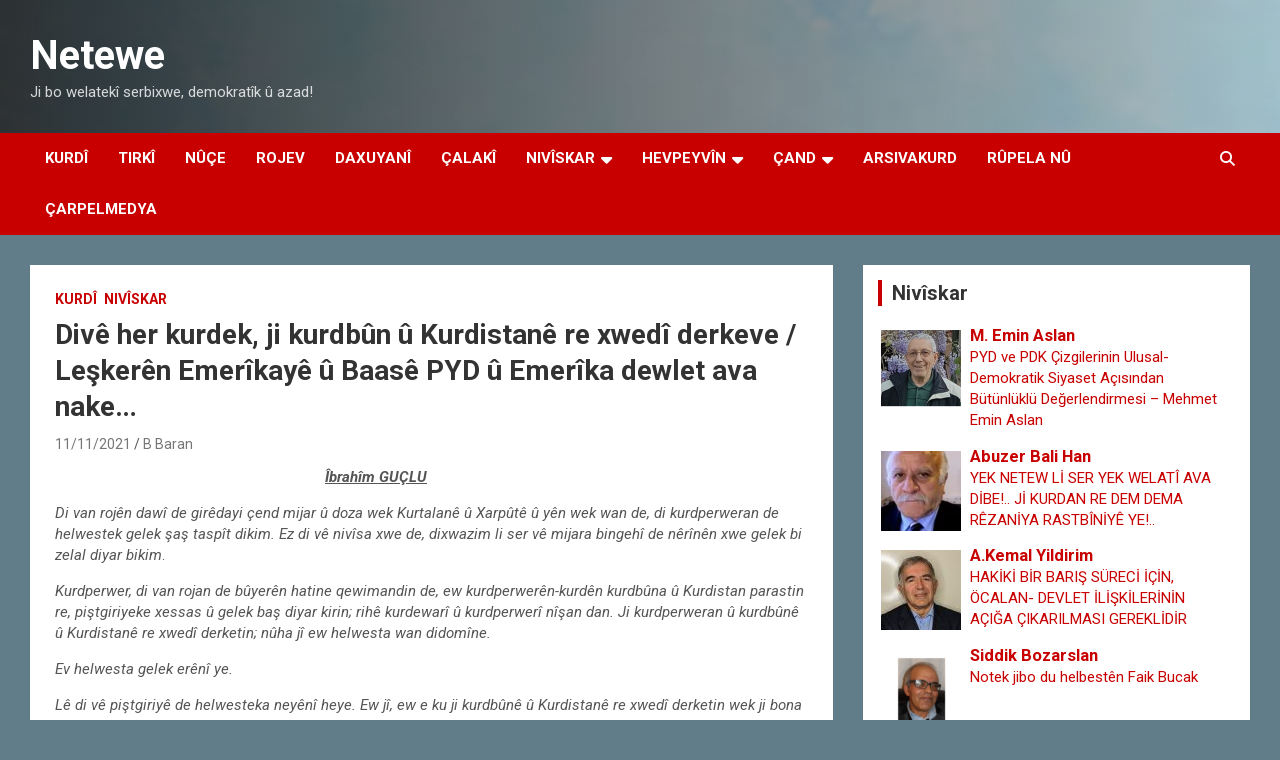

--- FILE ---
content_type: text/html; charset=UTF-8
request_url: https://portal.netewe.com/dive-her-kurdek-ji-kurdbun-u-kurdistane-re-xwedi-derkeve-leskeren-emerikaye-u-baase-pyd-u-emerika-dewlet-ava-nake/
body_size: 19215
content:
<!doctype html>
<html lang="nl-NL" xmlns:og="http://ogp.me/ns#" xmlns:fb="http://ogp.me/ns/fb#">
<head>
	<meta charset="UTF-8">
	<meta name="viewport" content="width=device-width, initial-scale=1, shrink-to-fit=no">
	<link rel="profile" href="https://gmpg.org/xfn/11">

	<title>Divê her kurdek, ji kurdbûn û Kurdistanê re xwedî derkeve / Leşkerên Emerîkayê û Baasê PYD û Emerîka dewlet ava nake… &#8211; Netewe</title>
<meta name='robots' content='max-image-preview:large' />
<link rel='dns-prefetch' href='//static.addtoany.com' />
<link rel='dns-prefetch' href='//fonts.googleapis.com' />
<link rel="alternate" type="application/rss+xml" title="Netewe &raquo; feed" href="https://portal.netewe.com/feed/" />
<link rel="alternate" type="application/rss+xml" title="Netewe &raquo; reacties feed" href="https://portal.netewe.com/comments/feed/" />
<link rel="alternate" type="application/rss+xml" title="Netewe &raquo; Divê her kurdek, ji kurdbûn û Kurdistanê re xwedî derkeve / Leşkerên Emerîkayê û Baasê PYD û Emerîka dewlet ava nake… reacties feed" href="https://portal.netewe.com/dive-her-kurdek-ji-kurdbun-u-kurdistane-re-xwedi-derkeve-leskeren-emerikaye-u-baase-pyd-u-emerika-dewlet-ava-nake/feed/" />
<link rel="alternate" title="oEmbed (JSON)" type="application/json+oembed" href="https://portal.netewe.com/wp-json/oembed/1.0/embed?url=https%3A%2F%2Fportal.netewe.com%2Fdive-her-kurdek-ji-kurdbun-u-kurdistane-re-xwedi-derkeve-leskeren-emerikaye-u-baase-pyd-u-emerika-dewlet-ava-nake%2F" />
<link rel="alternate" title="oEmbed (XML)" type="text/xml+oembed" href="https://portal.netewe.com/wp-json/oembed/1.0/embed?url=https%3A%2F%2Fportal.netewe.com%2Fdive-her-kurdek-ji-kurdbun-u-kurdistane-re-xwedi-derkeve-leskeren-emerikaye-u-baase-pyd-u-emerika-dewlet-ava-nake%2F&#038;format=xml" />
<style id='wp-img-auto-sizes-contain-inline-css' type='text/css'>
img:is([sizes=auto i],[sizes^="auto," i]){contain-intrinsic-size:3000px 1500px}
/*# sourceURL=wp-img-auto-sizes-contain-inline-css */
</style>
<style id='wp-emoji-styles-inline-css' type='text/css'>

	img.wp-smiley, img.emoji {
		display: inline !important;
		border: none !important;
		box-shadow: none !important;
		height: 1em !important;
		width: 1em !important;
		margin: 0 0.07em !important;
		vertical-align: -0.1em !important;
		background: none !important;
		padding: 0 !important;
	}
/*# sourceURL=wp-emoji-styles-inline-css */
</style>
<style id='wp-block-library-inline-css' type='text/css'>
:root{--wp-block-synced-color:#7a00df;--wp-block-synced-color--rgb:122,0,223;--wp-bound-block-color:var(--wp-block-synced-color);--wp-editor-canvas-background:#ddd;--wp-admin-theme-color:#007cba;--wp-admin-theme-color--rgb:0,124,186;--wp-admin-theme-color-darker-10:#006ba1;--wp-admin-theme-color-darker-10--rgb:0,107,160.5;--wp-admin-theme-color-darker-20:#005a87;--wp-admin-theme-color-darker-20--rgb:0,90,135;--wp-admin-border-width-focus:2px}@media (min-resolution:192dpi){:root{--wp-admin-border-width-focus:1.5px}}.wp-element-button{cursor:pointer}:root .has-very-light-gray-background-color{background-color:#eee}:root .has-very-dark-gray-background-color{background-color:#313131}:root .has-very-light-gray-color{color:#eee}:root .has-very-dark-gray-color{color:#313131}:root .has-vivid-green-cyan-to-vivid-cyan-blue-gradient-background{background:linear-gradient(135deg,#00d084,#0693e3)}:root .has-purple-crush-gradient-background{background:linear-gradient(135deg,#34e2e4,#4721fb 50%,#ab1dfe)}:root .has-hazy-dawn-gradient-background{background:linear-gradient(135deg,#faaca8,#dad0ec)}:root .has-subdued-olive-gradient-background{background:linear-gradient(135deg,#fafae1,#67a671)}:root .has-atomic-cream-gradient-background{background:linear-gradient(135deg,#fdd79a,#004a59)}:root .has-nightshade-gradient-background{background:linear-gradient(135deg,#330968,#31cdcf)}:root .has-midnight-gradient-background{background:linear-gradient(135deg,#020381,#2874fc)}:root{--wp--preset--font-size--normal:16px;--wp--preset--font-size--huge:42px}.has-regular-font-size{font-size:1em}.has-larger-font-size{font-size:2.625em}.has-normal-font-size{font-size:var(--wp--preset--font-size--normal)}.has-huge-font-size{font-size:var(--wp--preset--font-size--huge)}.has-text-align-center{text-align:center}.has-text-align-left{text-align:left}.has-text-align-right{text-align:right}.has-fit-text{white-space:nowrap!important}#end-resizable-editor-section{display:none}.aligncenter{clear:both}.items-justified-left{justify-content:flex-start}.items-justified-center{justify-content:center}.items-justified-right{justify-content:flex-end}.items-justified-space-between{justify-content:space-between}.screen-reader-text{border:0;clip-path:inset(50%);height:1px;margin:-1px;overflow:hidden;padding:0;position:absolute;width:1px;word-wrap:normal!important}.screen-reader-text:focus{background-color:#ddd;clip-path:none;color:#444;display:block;font-size:1em;height:auto;left:5px;line-height:normal;padding:15px 23px 14px;text-decoration:none;top:5px;width:auto;z-index:100000}html :where(.has-border-color){border-style:solid}html :where([style*=border-top-color]){border-top-style:solid}html :where([style*=border-right-color]){border-right-style:solid}html :where([style*=border-bottom-color]){border-bottom-style:solid}html :where([style*=border-left-color]){border-left-style:solid}html :where([style*=border-width]){border-style:solid}html :where([style*=border-top-width]){border-top-style:solid}html :where([style*=border-right-width]){border-right-style:solid}html :where([style*=border-bottom-width]){border-bottom-style:solid}html :where([style*=border-left-width]){border-left-style:solid}html :where(img[class*=wp-image-]){height:auto;max-width:100%}:where(figure){margin:0 0 1em}html :where(.is-position-sticky){--wp-admin--admin-bar--position-offset:var(--wp-admin--admin-bar--height,0px)}@media screen and (max-width:600px){html :where(.is-position-sticky){--wp-admin--admin-bar--position-offset:0px}}

/*# sourceURL=wp-block-library-inline-css */
</style><style id='global-styles-inline-css' type='text/css'>
:root{--wp--preset--aspect-ratio--square: 1;--wp--preset--aspect-ratio--4-3: 4/3;--wp--preset--aspect-ratio--3-4: 3/4;--wp--preset--aspect-ratio--3-2: 3/2;--wp--preset--aspect-ratio--2-3: 2/3;--wp--preset--aspect-ratio--16-9: 16/9;--wp--preset--aspect-ratio--9-16: 9/16;--wp--preset--color--black: #000000;--wp--preset--color--cyan-bluish-gray: #abb8c3;--wp--preset--color--white: #ffffff;--wp--preset--color--pale-pink: #f78da7;--wp--preset--color--vivid-red: #cf2e2e;--wp--preset--color--luminous-vivid-orange: #ff6900;--wp--preset--color--luminous-vivid-amber: #fcb900;--wp--preset--color--light-green-cyan: #7bdcb5;--wp--preset--color--vivid-green-cyan: #00d084;--wp--preset--color--pale-cyan-blue: #8ed1fc;--wp--preset--color--vivid-cyan-blue: #0693e3;--wp--preset--color--vivid-purple: #9b51e0;--wp--preset--gradient--vivid-cyan-blue-to-vivid-purple: linear-gradient(135deg,rgb(6,147,227) 0%,rgb(155,81,224) 100%);--wp--preset--gradient--light-green-cyan-to-vivid-green-cyan: linear-gradient(135deg,rgb(122,220,180) 0%,rgb(0,208,130) 100%);--wp--preset--gradient--luminous-vivid-amber-to-luminous-vivid-orange: linear-gradient(135deg,rgb(252,185,0) 0%,rgb(255,105,0) 100%);--wp--preset--gradient--luminous-vivid-orange-to-vivid-red: linear-gradient(135deg,rgb(255,105,0) 0%,rgb(207,46,46) 100%);--wp--preset--gradient--very-light-gray-to-cyan-bluish-gray: linear-gradient(135deg,rgb(238,238,238) 0%,rgb(169,184,195) 100%);--wp--preset--gradient--cool-to-warm-spectrum: linear-gradient(135deg,rgb(74,234,220) 0%,rgb(151,120,209) 20%,rgb(207,42,186) 40%,rgb(238,44,130) 60%,rgb(251,105,98) 80%,rgb(254,248,76) 100%);--wp--preset--gradient--blush-light-purple: linear-gradient(135deg,rgb(255,206,236) 0%,rgb(152,150,240) 100%);--wp--preset--gradient--blush-bordeaux: linear-gradient(135deg,rgb(254,205,165) 0%,rgb(254,45,45) 50%,rgb(107,0,62) 100%);--wp--preset--gradient--luminous-dusk: linear-gradient(135deg,rgb(255,203,112) 0%,rgb(199,81,192) 50%,rgb(65,88,208) 100%);--wp--preset--gradient--pale-ocean: linear-gradient(135deg,rgb(255,245,203) 0%,rgb(182,227,212) 50%,rgb(51,167,181) 100%);--wp--preset--gradient--electric-grass: linear-gradient(135deg,rgb(202,248,128) 0%,rgb(113,206,126) 100%);--wp--preset--gradient--midnight: linear-gradient(135deg,rgb(2,3,129) 0%,rgb(40,116,252) 100%);--wp--preset--font-size--small: 13px;--wp--preset--font-size--medium: 20px;--wp--preset--font-size--large: 36px;--wp--preset--font-size--x-large: 42px;--wp--preset--spacing--20: 0.44rem;--wp--preset--spacing--30: 0.67rem;--wp--preset--spacing--40: 1rem;--wp--preset--spacing--50: 1.5rem;--wp--preset--spacing--60: 2.25rem;--wp--preset--spacing--70: 3.38rem;--wp--preset--spacing--80: 5.06rem;--wp--preset--shadow--natural: 6px 6px 9px rgba(0, 0, 0, 0.2);--wp--preset--shadow--deep: 12px 12px 50px rgba(0, 0, 0, 0.4);--wp--preset--shadow--sharp: 6px 6px 0px rgba(0, 0, 0, 0.2);--wp--preset--shadow--outlined: 6px 6px 0px -3px rgb(255, 255, 255), 6px 6px rgb(0, 0, 0);--wp--preset--shadow--crisp: 6px 6px 0px rgb(0, 0, 0);}:where(.is-layout-flex){gap: 0.5em;}:where(.is-layout-grid){gap: 0.5em;}body .is-layout-flex{display: flex;}.is-layout-flex{flex-wrap: wrap;align-items: center;}.is-layout-flex > :is(*, div){margin: 0;}body .is-layout-grid{display: grid;}.is-layout-grid > :is(*, div){margin: 0;}:where(.wp-block-columns.is-layout-flex){gap: 2em;}:where(.wp-block-columns.is-layout-grid){gap: 2em;}:where(.wp-block-post-template.is-layout-flex){gap: 1.25em;}:where(.wp-block-post-template.is-layout-grid){gap: 1.25em;}.has-black-color{color: var(--wp--preset--color--black) !important;}.has-cyan-bluish-gray-color{color: var(--wp--preset--color--cyan-bluish-gray) !important;}.has-white-color{color: var(--wp--preset--color--white) !important;}.has-pale-pink-color{color: var(--wp--preset--color--pale-pink) !important;}.has-vivid-red-color{color: var(--wp--preset--color--vivid-red) !important;}.has-luminous-vivid-orange-color{color: var(--wp--preset--color--luminous-vivid-orange) !important;}.has-luminous-vivid-amber-color{color: var(--wp--preset--color--luminous-vivid-amber) !important;}.has-light-green-cyan-color{color: var(--wp--preset--color--light-green-cyan) !important;}.has-vivid-green-cyan-color{color: var(--wp--preset--color--vivid-green-cyan) !important;}.has-pale-cyan-blue-color{color: var(--wp--preset--color--pale-cyan-blue) !important;}.has-vivid-cyan-blue-color{color: var(--wp--preset--color--vivid-cyan-blue) !important;}.has-vivid-purple-color{color: var(--wp--preset--color--vivid-purple) !important;}.has-black-background-color{background-color: var(--wp--preset--color--black) !important;}.has-cyan-bluish-gray-background-color{background-color: var(--wp--preset--color--cyan-bluish-gray) !important;}.has-white-background-color{background-color: var(--wp--preset--color--white) !important;}.has-pale-pink-background-color{background-color: var(--wp--preset--color--pale-pink) !important;}.has-vivid-red-background-color{background-color: var(--wp--preset--color--vivid-red) !important;}.has-luminous-vivid-orange-background-color{background-color: var(--wp--preset--color--luminous-vivid-orange) !important;}.has-luminous-vivid-amber-background-color{background-color: var(--wp--preset--color--luminous-vivid-amber) !important;}.has-light-green-cyan-background-color{background-color: var(--wp--preset--color--light-green-cyan) !important;}.has-vivid-green-cyan-background-color{background-color: var(--wp--preset--color--vivid-green-cyan) !important;}.has-pale-cyan-blue-background-color{background-color: var(--wp--preset--color--pale-cyan-blue) !important;}.has-vivid-cyan-blue-background-color{background-color: var(--wp--preset--color--vivid-cyan-blue) !important;}.has-vivid-purple-background-color{background-color: var(--wp--preset--color--vivid-purple) !important;}.has-black-border-color{border-color: var(--wp--preset--color--black) !important;}.has-cyan-bluish-gray-border-color{border-color: var(--wp--preset--color--cyan-bluish-gray) !important;}.has-white-border-color{border-color: var(--wp--preset--color--white) !important;}.has-pale-pink-border-color{border-color: var(--wp--preset--color--pale-pink) !important;}.has-vivid-red-border-color{border-color: var(--wp--preset--color--vivid-red) !important;}.has-luminous-vivid-orange-border-color{border-color: var(--wp--preset--color--luminous-vivid-orange) !important;}.has-luminous-vivid-amber-border-color{border-color: var(--wp--preset--color--luminous-vivid-amber) !important;}.has-light-green-cyan-border-color{border-color: var(--wp--preset--color--light-green-cyan) !important;}.has-vivid-green-cyan-border-color{border-color: var(--wp--preset--color--vivid-green-cyan) !important;}.has-pale-cyan-blue-border-color{border-color: var(--wp--preset--color--pale-cyan-blue) !important;}.has-vivid-cyan-blue-border-color{border-color: var(--wp--preset--color--vivid-cyan-blue) !important;}.has-vivid-purple-border-color{border-color: var(--wp--preset--color--vivid-purple) !important;}.has-vivid-cyan-blue-to-vivid-purple-gradient-background{background: var(--wp--preset--gradient--vivid-cyan-blue-to-vivid-purple) !important;}.has-light-green-cyan-to-vivid-green-cyan-gradient-background{background: var(--wp--preset--gradient--light-green-cyan-to-vivid-green-cyan) !important;}.has-luminous-vivid-amber-to-luminous-vivid-orange-gradient-background{background: var(--wp--preset--gradient--luminous-vivid-amber-to-luminous-vivid-orange) !important;}.has-luminous-vivid-orange-to-vivid-red-gradient-background{background: var(--wp--preset--gradient--luminous-vivid-orange-to-vivid-red) !important;}.has-very-light-gray-to-cyan-bluish-gray-gradient-background{background: var(--wp--preset--gradient--very-light-gray-to-cyan-bluish-gray) !important;}.has-cool-to-warm-spectrum-gradient-background{background: var(--wp--preset--gradient--cool-to-warm-spectrum) !important;}.has-blush-light-purple-gradient-background{background: var(--wp--preset--gradient--blush-light-purple) !important;}.has-blush-bordeaux-gradient-background{background: var(--wp--preset--gradient--blush-bordeaux) !important;}.has-luminous-dusk-gradient-background{background: var(--wp--preset--gradient--luminous-dusk) !important;}.has-pale-ocean-gradient-background{background: var(--wp--preset--gradient--pale-ocean) !important;}.has-electric-grass-gradient-background{background: var(--wp--preset--gradient--electric-grass) !important;}.has-midnight-gradient-background{background: var(--wp--preset--gradient--midnight) !important;}.has-small-font-size{font-size: var(--wp--preset--font-size--small) !important;}.has-medium-font-size{font-size: var(--wp--preset--font-size--medium) !important;}.has-large-font-size{font-size: var(--wp--preset--font-size--large) !important;}.has-x-large-font-size{font-size: var(--wp--preset--font-size--x-large) !important;}
/*# sourceURL=global-styles-inline-css */
</style>

<style id='classic-theme-styles-inline-css' type='text/css'>
/*! This file is auto-generated */
.wp-block-button__link{color:#fff;background-color:#32373c;border-radius:9999px;box-shadow:none;text-decoration:none;padding:calc(.667em + 2px) calc(1.333em + 2px);font-size:1.125em}.wp-block-file__button{background:#32373c;color:#fff;text-decoration:none}
/*# sourceURL=/wp-includes/css/classic-themes.min.css */
</style>
<link rel='stylesheet' id='contact-form-7-css' href='https://usercontent.one/wp/portal.netewe.com/wp-content/plugins/contact-form-7/includes/css/styles.css?ver=6.1.4&media=1751462304' type='text/css' media='all' />
<link rel='stylesheet' id='ppress-frontend-css' href='https://usercontent.one/wp/portal.netewe.com/wp-content/plugins/wp-user-avatar/assets/css/frontend.min.css?ver=4.16.8&media=1751462304' type='text/css' media='all' />
<link rel='stylesheet' id='ppress-flatpickr-css' href='https://usercontent.one/wp/portal.netewe.com/wp-content/plugins/wp-user-avatar/assets/flatpickr/flatpickr.min.css?ver=4.16.8&media=1751462304' type='text/css' media='all' />
<link rel='stylesheet' id='ppress-select2-css' href='https://usercontent.one/wp/portal.netewe.com/wp-content/plugins/wp-user-avatar/assets/select2/select2.min.css?ver=6.9&media=1751462304' type='text/css' media='all' />
<link rel='stylesheet' id='bootstrap-style-css' href='https://usercontent.one/wp/portal.netewe.com/wp-content/themes/newscard/assets/library/bootstrap/css/bootstrap.min.css?ver=4.0.0&media=1751462304' type='text/css' media='all' />
<link rel='stylesheet' id='font-awesome-style-css' href='https://usercontent.one/wp/portal.netewe.com/wp-content/themes/newscard/assets/library/font-awesome/css/all.min.css?ver=6.9&media=1751462304' type='text/css' media='all' />
<link rel='stylesheet' id='newscard-google-fonts-css' href='//fonts.googleapis.com/css?family=Roboto%3A100%2C300%2C300i%2C400%2C400i%2C500%2C500i%2C700%2C700i&#038;ver=6.9' type='text/css' media='all' />
<link rel='stylesheet' id='newscard-style-css' href='https://usercontent.one/wp/portal.netewe.com/wp-content/themes/newscard/style.css?ver=6.9&media=1751462304' type='text/css' media='all' />
<link rel='stylesheet' id='fancybox-css' href='https://usercontent.one/wp/portal.netewe.com/wp-content/plugins/easy-fancybox/fancybox/1.5.4/jquery.fancybox.min.css?ver=6.9&media=1751462304' type='text/css' media='screen' />
<style id='fancybox-inline-css' type='text/css'>
#fancybox-outer{background:#ffffff}#fancybox-content{background:#ffffff;border-color:#ffffff;color:#000000;}#fancybox-title,#fancybox-title-float-main{color:#fff}
/*# sourceURL=fancybox-inline-css */
</style>
<link rel='stylesheet' id='addtoany-css' href='https://usercontent.one/wp/portal.netewe.com/wp-content/plugins/add-to-any/addtoany.min.css?ver=1.16&media=1751462304' type='text/css' media='all' />
<script type="text/javascript" id="addtoany-core-js-before">
/* <![CDATA[ */
window.a2a_config=window.a2a_config||{};a2a_config.callbacks=[];a2a_config.overlays=[];a2a_config.templates={};a2a_localize = {
	Share: "Delen",
	Save: "Opslaan",
	Subscribe: "Inschrijven",
	Email: "E-mail",
	Bookmark: "Bookmark",
	ShowAll: "Alles weergeven",
	ShowLess: "Niet alles weergeven",
	FindServices: "Vind dienst(en)",
	FindAnyServiceToAddTo: "Vind direct een dienst om aan toe te voegen",
	PoweredBy: "Mede mogelijk gemaakt door",
	ShareViaEmail: "Delen per e-mail",
	SubscribeViaEmail: "Abonneren via e-mail",
	BookmarkInYourBrowser: "Bookmark in je browser",
	BookmarkInstructions: "Druk op Ctrl+D of \u2318+D om deze pagina te bookmarken",
	AddToYourFavorites: "Voeg aan je favorieten toe",
	SendFromWebOrProgram: "Stuur vanuit elk e-mailadres of e-mail programma",
	EmailProgram: "E-mail programma",
	More: "Meer&#8230;",
	ThanksForSharing: "Bedankt voor het delen!",
	ThanksForFollowing: "Dank voor het volgen!"
};


//# sourceURL=addtoany-core-js-before
/* ]]> */
</script>
<script type="text/javascript" defer src="https://static.addtoany.com/menu/page.js" id="addtoany-core-js"></script>
<script type="text/javascript" src="https://portal.netewe.com/wp-includes/js/jquery/jquery.min.js?ver=3.7.1" id="jquery-core-js"></script>
<script type="text/javascript" src="https://portal.netewe.com/wp-includes/js/jquery/jquery-migrate.min.js?ver=3.4.1" id="jquery-migrate-js"></script>
<script type="text/javascript" defer src="https://usercontent.one/wp/portal.netewe.com/wp-content/plugins/add-to-any/addtoany.min.js?ver=1.1&media=1751462304" id="addtoany-jquery-js"></script>
<script type="text/javascript" src="https://usercontent.one/wp/portal.netewe.com/wp-content/plugins/related-posts-thumbnails/assets/js/front.min.js?ver=4.3.1&media=1751462304" id="rpt_front_style-js"></script>
<script type="text/javascript" src="https://usercontent.one/wp/portal.netewe.com/wp-content/plugins/related-posts-thumbnails/assets/js/lazy-load.js?ver=4.3.1&media=1751462304" id="rpt-lazy-load-js"></script>
<script type="text/javascript" src="https://usercontent.one/wp/portal.netewe.com/wp-content/plugins/wp-user-avatar/assets/flatpickr/flatpickr.min.js?ver=4.16.8&media=1751462304" id="ppress-flatpickr-js"></script>
<script type="text/javascript" src="https://usercontent.one/wp/portal.netewe.com/wp-content/plugins/wp-user-avatar/assets/select2/select2.min.js?ver=4.16.8&media=1751462304" id="ppress-select2-js"></script>
<link rel="https://api.w.org/" href="https://portal.netewe.com/wp-json/" /><link rel="alternate" title="JSON" type="application/json" href="https://portal.netewe.com/wp-json/wp/v2/posts/19440" /><link rel="EditURI" type="application/rsd+xml" title="RSD" href="https://portal.netewe.com/xmlrpc.php?rsd" />
<meta name="generator" content="WordPress 6.9" />
<link rel="canonical" href="https://portal.netewe.com/dive-her-kurdek-ji-kurdbun-u-kurdistane-re-xwedi-derkeve-leskeren-emerikaye-u-baase-pyd-u-emerika-dewlet-ava-nake/" />
<link rel='shortlink' href='https://portal.netewe.com/?p=19440' />
<style>[class*=" icon-oc-"],[class^=icon-oc-]{speak:none;font-style:normal;font-weight:400;font-variant:normal;text-transform:none;line-height:1;-webkit-font-smoothing:antialiased;-moz-osx-font-smoothing:grayscale}.icon-oc-one-com-white-32px-fill:before{content:"901"}.icon-oc-one-com:before{content:"900"}#one-com-icon,.toplevel_page_onecom-wp .wp-menu-image{speak:none;display:flex;align-items:center;justify-content:center;text-transform:none;line-height:1;-webkit-font-smoothing:antialiased;-moz-osx-font-smoothing:grayscale}.onecom-wp-admin-bar-item>a,.toplevel_page_onecom-wp>.wp-menu-name{font-size:16px;font-weight:400;line-height:1}.toplevel_page_onecom-wp>.wp-menu-name img{width:69px;height:9px;}.wp-submenu-wrap.wp-submenu>.wp-submenu-head>img{width:88px;height:auto}.onecom-wp-admin-bar-item>a img{height:7px!important}.onecom-wp-admin-bar-item>a img,.toplevel_page_onecom-wp>.wp-menu-name img{opacity:.8}.onecom-wp-admin-bar-item.hover>a img,.toplevel_page_onecom-wp.wp-has-current-submenu>.wp-menu-name img,li.opensub>a.toplevel_page_onecom-wp>.wp-menu-name img{opacity:1}#one-com-icon:before,.onecom-wp-admin-bar-item>a:before,.toplevel_page_onecom-wp>.wp-menu-image:before{content:'';position:static!important;background-color:rgba(240,245,250,.4);border-radius:102px;width:18px;height:18px;padding:0!important}.onecom-wp-admin-bar-item>a:before{width:14px;height:14px}.onecom-wp-admin-bar-item.hover>a:before,.toplevel_page_onecom-wp.opensub>a>.wp-menu-image:before,.toplevel_page_onecom-wp.wp-has-current-submenu>.wp-menu-image:before{background-color:#76b82a}.onecom-wp-admin-bar-item>a{display:inline-flex!important;align-items:center;justify-content:center}#one-com-logo-wrapper{font-size:4em}#one-com-icon{vertical-align:middle}.imagify-welcome{display:none !important;}</style>        <style>
            #related_posts_thumbnails li {
                border-right: 1px solid #DDDDDD;
                background-color: #FFFFFF            }

            #related_posts_thumbnails li:hover {
                background-color: #EEEEEF;
            }

            .relpost_content {
                font-size: 12px;
                color: #333333;
            }

            .relpost-block-single {
                background-color: #FFFFFF;
                border-right: 1px solid #DDDDDD;
                border-left: 1px solid #DDDDDD;
                margin-right: -1px;
            }

            .relpost-block-single:hover {
                background-color: #EEEEEF;
            }
        </style>

        <link rel="pingback" href="https://portal.netewe.com/xmlrpc.php">		<style type="text/css">
					.site-title a,
			.site-description {
				color: #141414;
			}
				</style>
		<style type="text/css" id="custom-background-css">
body.custom-background { background-color: #607d89; }
</style>
	<link rel="icon" href="https://usercontent.one/wp/portal.netewe.com/wp-content/uploads/2025/12/cropped-Logo-ala-32x32.png?media=1751462304" sizes="32x32" />
<link rel="icon" href="https://usercontent.one/wp/portal.netewe.com/wp-content/uploads/2025/12/cropped-Logo-ala-192x192.png?media=1751462304" sizes="192x192" />
<link rel="apple-touch-icon" href="https://usercontent.one/wp/portal.netewe.com/wp-content/uploads/2025/12/cropped-Logo-ala-180x180.png?media=1751462304" />
<meta name="msapplication-TileImage" content="https://usercontent.one/wp/portal.netewe.com/wp-content/uploads/2025/12/cropped-Logo-ala-270x270.png?media=1751462304" />
		<style type="text/css" id="wp-custom-css">
			.post-img-wrap .post-img,
.page-single-img-wrap .post-img {
	position: absolute;
	top: 0;
	left: 0;
	right: 0;
	bottom: 0;
	background-size: contain;
	background-position: center center;
	background-repeat: no-repeat;
	transition: all ease-in-out 0.5s;
	-webkit-transition: all ease-in-out 0.5s;
	-moz-transition: all ease-in-out 0.5s;
	transform: scale(1.006);
	-webkit-transform: scale(1.006);
	-moz-transform: scale(1.006);
}
.post-img-wrap, .page-single-img-wrap {
    display: block;
    position: relative;
    overflow: hidden;
	    background-color: #fff
   }		</style>
		
<!-- START - Heateor Open Graph Meta Tags 1.1.12 -->
<link rel="canonical" href="https://portal.netewe.com/dive-her-kurdek-ji-kurdbun-u-kurdistane-re-xwedi-derkeve-leskeren-emerikaye-u-baase-pyd-u-emerika-dewlet-ava-nake/"/>
<meta name="description" content="Îbrahîm GUÇLU Di van rojên dawî de girêdayi çend mijar û doza wek Kurtalanê û Xarpûtê û yên wek wan de, di kurdperweran de helwestek gelek şaş taspît dikim. Ez di vê nivîsa xwe de, dixwazim li ser vê mijara bingehî de nêrînên xwe gelek bi zelal diyar bikim. Kurdperwer, di van rojan de bûyerên hatine"/>
<meta property="og:locale" content="nl_NL"/>
<meta property="og:site_name" content="Netewe"/>
<meta property="og:title" content="Divê her kurdek, ji kurdbûn û Kurdistanê re xwedî derkeve / Leşkerên Emerîkayê û Baasê PYD û Emerîka dewlet ava nake…"/>
<meta property="og:url" content="https://portal.netewe.com/dive-her-kurdek-ji-kurdbun-u-kurdistane-re-xwedi-derkeve-leskeren-emerikaye-u-baase-pyd-u-emerika-dewlet-ava-nake/"/>
<meta property="og:type" content="article"/>
<meta property="og:description" content="Îbrahîm GUÇLU Di van rojên dawî de girêdayi çend mijar û doza wek Kurtalanê û Xarpûtê û yên wek wan de, di kurdperweran de helwestek gelek şaş taspît dikim. Ez di vê nivîsa xwe de, dixwazim li ser vê mijara bingehî de nêrînên xwe gelek bi zelal diyar bikim. Kurdperwer, di van rojan de bûyerên hatine"/>
<meta name="twitter:title" content="Divê her kurdek, ji kurdbûn û Kurdistanê re xwedî derkeve / Leşkerên Emerîkayê û Baasê PYD û Emerîka dewlet ava nake…"/>
<meta name="twitter:url" content="https://portal.netewe.com/dive-her-kurdek-ji-kurdbun-u-kurdistane-re-xwedi-derkeve-leskeren-emerikaye-u-baase-pyd-u-emerika-dewlet-ava-nake/"/>
<meta name="twitter:description" content="Îbrahîm GUÇLU Di van rojên dawî de girêdayi çend mijar û doza wek Kurtalanê û Xarpûtê û yên wek wan de, di kurdperweran de helwestek gelek şaş taspît dikim. Ez di vê nivîsa xwe de, dixwazim li ser vê mijara bingehî de nêrînên xwe gelek bi zelal diyar bikim. Kurdperwer, di van rojan de bûyerên hatine"/>
<meta name="twitter:card" content="summary_large_image"/>
<meta itemprop="name" content="Divê her kurdek, ji kurdbûn û Kurdistanê re xwedî derkeve / Leşkerên Emerîkayê û Baasê PYD û Emerîka dewlet ava nake…"/>
<meta itemprop="description" content="Îbrahîm GUÇLU Di van rojên dawî de girêdayi çend mijar û doza wek Kurtalanê û Xarpûtê û yên wek wan de, di kurdperweran de helwestek gelek şaş taspît dikim. Ez di vê nivîsa xwe de, dixwazim li ser vê mijara bingehî de nêrînên xwe gelek bi zelal diyar bikim. Kurdperwer, di van rojan de bûyerên hatine"/>
<!-- END - Heateor Open Graph Meta Tags -->

<link rel='stylesheet' id='author-avatars-widget-css' href='https://usercontent.one/wp/portal.netewe.com/wp-content/plugins/author-avatars/css/widget.css?ver=2.1.25&media=1751462304' type='text/css' media='all' />
</head>

<body class="wp-singular post-template-default single single-post postid-19440 single-format-standard custom-background wp-theme-newscard theme-body group-blog">

<div id="page" class="site">
	<a class="skip-link screen-reader-text" href="#content">Ga naar de inhoud</a>
	
	<header id="masthead" class="site-header">
				<nav class="navbar navbar-expand-lg d-block">
			<div class="navbar-head navbar-bg-set header-overlay-dark"  style="background-image:url('http://portal.netewe.com/wp-content/uploads/2023/11/Sindimen.png');">
				<div class="container">
					<div class="row navbar-head-row align-items-center">
						<div class="col-lg-4">
							<div class="site-branding navbar-brand">
																	<h2 class="site-title"><a href="https://portal.netewe.com/" rel="home">Netewe</a></h2>
																	<p class="site-description">Ji bo welatekî serbixwe, demokratîk û azad!</p>
															</div><!-- .site-branding .navbar-brand -->
						</div>
											</div><!-- .row -->
				</div><!-- .container -->
			</div><!-- .navbar-head -->
			<div class="navigation-bar">
				<div class="navigation-bar-top">
					<div class="container">
						<button class="navbar-toggler menu-toggle" type="button" data-toggle="collapse" data-target="#navbarCollapse" aria-controls="navbarCollapse" aria-expanded="false" aria-label="Toggle navigatie"></button>
						<span class="search-toggle"></span>
					</div><!-- .container -->
					<div class="search-bar">
						<div class="container">
							<div class="search-block off">
								<form action="https://portal.netewe.com/" method="get" class="search-form">
	<label class="assistive-text"> Zoeken </label>
	<div class="input-group">
		<input type="search" value="" placeholder="Zoeken" class="form-control s" name="s">
		<div class="input-group-prepend">
			<button class="btn btn-theme">Zoeken</button>
		</div>
	</div>
</form><!-- .search-form -->
							</div><!-- .search-box -->
						</div><!-- .container -->
					</div><!-- .search-bar -->
				</div><!-- .navigation-bar-top -->
				<div class="navbar-main">
					<div class="container">
						<div class="collapse navbar-collapse" id="navbarCollapse">
							<div id="site-navigation" class="main-navigation nav-uppercase" role="navigation">
								<ul class="nav-menu navbar-nav d-lg-block"><li id="menu-item-22933" class="menu-item menu-item-type-taxonomy menu-item-object-category current-post-ancestor current-menu-parent current-post-parent menu-item-22933"><a href="https://portal.netewe.com/category/kurdi/">Kurdî</a></li>
<li id="menu-item-22938" class="menu-item menu-item-type-taxonomy menu-item-object-category menu-item-22938"><a href="https://portal.netewe.com/category/tirki/">Tirkî</a></li>
<li id="menu-item-23445" class="menu-item menu-item-type-taxonomy menu-item-object-category menu-item-23445"><a href="https://portal.netewe.com/category/news/">Nûçe</a></li>
<li id="menu-item-23725" class="menu-item menu-item-type-taxonomy menu-item-object-category menu-item-23725"><a href="https://portal.netewe.com/category/hot/">Rojev</a></li>
<li id="menu-item-23128" class="menu-item menu-item-type-taxonomy menu-item-object-category menu-item-23128"><a href="https://portal.netewe.com/category/explanation/">Daxuyanî</a></li>
<li id="menu-item-23450" class="menu-item menu-item-type-taxonomy menu-item-object-category menu-item-23450"><a href="https://portal.netewe.com/category/ziman/calaki/">Çalakî</a></li>
<li id="menu-item-23127" class="menu-item menu-item-type-taxonomy menu-item-object-category current-post-ancestor current-menu-parent current-post-parent menu-item-has-children menu-item-23127"><a href="https://portal.netewe.com/category/niviskar/">Nivîskar</a>
<ul class="sub-menu">
	<li id="menu-item-23446" class="menu-item menu-item-type-taxonomy menu-item-object-category menu-item-23446"><a href="https://portal.netewe.com/category/niviskare-mevan/">Nivîskarê Mêvan</a></li>
</ul>
</li>
<li id="menu-item-23129" class="menu-item menu-item-type-taxonomy menu-item-object-category menu-item-has-children menu-item-23129"><a href="https://portal.netewe.com/category/promoted/">Hevpeyvîn</a>
<ul class="sub-menu">
	<li id="menu-item-23447" class="menu-item menu-item-type-taxonomy menu-item-object-category menu-item-23447"><a href="https://portal.netewe.com/category/panel/">Panel</a></li>
	<li id="menu-item-23449" class="menu-item menu-item-type-taxonomy menu-item-object-category menu-item-23449"><a href="https://portal.netewe.com/category/sersaxi/">Sersaxi</a></li>
</ul>
</li>
<li id="menu-item-23134" class="menu-item menu-item-type-taxonomy menu-item-object-category menu-item-has-children menu-item-23134"><a href="https://portal.netewe.com/category/cand/">Çand</a>
<ul class="sub-menu">
	<li id="menu-item-23130" class="menu-item menu-item-type-taxonomy menu-item-object-category menu-item-23130"><a href="https://portal.netewe.com/category/video/">Vîdeo</a></li>
	<li id="menu-item-23366" class="menu-item menu-item-type-taxonomy menu-item-object-category menu-item-23366"><a href="https://portal.netewe.com/category/belge/">Belge</a></li>
	<li id="menu-item-23131" class="menu-item menu-item-type-taxonomy menu-item-object-category menu-item-23131"><a href="https://portal.netewe.com/category/lekolin/">Lêkolîn</a></li>
	<li id="menu-item-22936" class="menu-item menu-item-type-taxonomy menu-item-object-category menu-item-22936"><a href="https://portal.netewe.com/category/pirtuk/">Pirtûk</a></li>
	<li id="menu-item-23132" class="menu-item menu-item-type-taxonomy menu-item-object-category menu-item-23132"><a href="https://portal.netewe.com/category/huner/">Huner</a></li>
	<li id="menu-item-23728" class="menu-item menu-item-type-post_type menu-item-object-post menu-item-23728"><a href="https://portal.netewe.com/hawar-u-celadet-ali-bedir-xan/">Arşîva Kurd</a></li>
</ul>
</li>
<li id="menu-item-23135" class="menu-item menu-item-type-custom menu-item-object-custom menu-item-23135"><a href="https://www.arsivakurd.org/">Arsivakurd</a></li>
<li id="menu-item-23137" class="menu-item menu-item-type-custom menu-item-object-custom menu-item-23137"><a href="http://www.rupelanu.com/">Rûpela Nû</a></li>
<li id="menu-item-23136" class="menu-item menu-item-type-custom menu-item-object-custom menu-item-23136"><a href="https://www.facebook.com/carpelmedya">Çarpelmedya</a></li>
</ul>							</div><!-- #site-navigation .main-navigation -->
						</div><!-- .navbar-collapse -->
						<div class="nav-search">
							<span class="search-toggle"></span>
						</div><!-- .nav-search -->
					</div><!-- .container -->
				</div><!-- .navbar-main -->
			</div><!-- .navigation-bar -->
		</nav><!-- .navbar -->

		
		
			</header><!-- #masthead --><div id="content" class="site-content">
	<div class="container">
		<div class="row justify-content-center site-content-row">
			<div id="primary" class="content-area col-lg-8">
				<main id="main" class="site-main">

						<div class="post-19440 post type-post status-publish format-standard hentry category-kurdi category-niviskar">

		
			<div class="entry-meta category-meta">
				<div class="cat-links"><a href="https://portal.netewe.com/category/kurdi/" rel="category tag">Kurdî</a> <a href="https://portal.netewe.com/category/niviskar/" rel="category tag">Nivîskar</a></div>
			</div><!-- .entry-meta -->

		
					<header class="entry-header">
				<h1 class="entry-title">Divê her kurdek, ji kurdbûn û Kurdistanê re xwedî derkeve / Leşkerên Emerîkayê û Baasê PYD û Emerîka dewlet ava nake…</h1>
									<div class="entry-meta">
						<div class="date"><a href="https://portal.netewe.com/dive-her-kurdek-ji-kurdbun-u-kurdistane-re-xwedi-derkeve-leskeren-emerikaye-u-baase-pyd-u-emerika-dewlet-ava-nake/" title="Divê her kurdek, ji kurdbûn û Kurdistanê re xwedî derkeve / Leşkerên Emerîkayê û Baasê PYD û Emerîka dewlet ava nake…">11/11/2021</a> </div> <div class="by-author vcard author"><a href="https://portal.netewe.com/author/baran/">B Baran</a> </div>											</div><!-- .entry-meta -->
								</header>
				<div class="entry-content">
			<p><strong><em><u><img fetchpriority="high" decoding="async" class="size-full wp-image-19118 alignleft" src="http://portal.netewe.com/wp-content/uploads/2021/08/Ibrahim-Gucl.png" alt="" width="250" height="215" />Îbrahîm GUÇLU</u></em></strong></p>
<p><em>Di van rojên dawî de girêdayi çend mijar û doza wek Kurtalanê û Xarpûtê û yên wek wan de, di kurdperweran de helwestek gelek şaş taspît dikim. Ez di vê nivîsa xwe de, dixwazim li ser vê mijara bingehî de nêrînên xwe gelek bi zelal diyar bikim</em>.</p>
<p><em>Kurdperwer, di van rojan de bûyerên hatine qewimandin de, ew kurdperwerên-kurdên kurdbûna û Kurdistan parastin re, piştgiriyeke xessas û gelek baş diyar kirin; rihê kurdewarî û kurdperwerî nîşan dan. Ji kurdperweran û kurdbûnê û Kurdistanê re xwedî derketin; nûha jî ew helwesta wan didomîne. </em></p>
<p><em>Ev helwesta gelek erênî ye.</em></p>
<p><em>Lê di vê piştgiriyê de helwesteka neyênî heye. Ew jî, ew e ku ji kurdbûnê û Kurdistanê re xwedî derketin wek ji bona kurdekî helwesteke xwezayî nayê dîtin. Wek helwesteke awarte tê pejirandin. </em></p>
<p><em>Hîç şik tune ye em kurd in, em kesên nerteweya kurd in. Welatê me Kurdistan e.  Neteweya me û welatê me Kurdistan di dema împeratorî de du beş bûn. Beşek di bin nîr, dagirkerî, desthilatdariya Împeratoriya Osmanî de bû û beşek jî di bin destê Împeratoriya Persan de bû. Beşa mezin di bin nîr û</em> desthilatdariya Osmaniyan <em>de, beşa biçûk (Rojevaya Kurdistanê ya îro) di bin bandor û desthilatdariya Persan de bû.</em></p>
<p><em>Hezar mixabin, beşbûn û dagirkeriya neteweya me û welatê me Kurdistanê bi du beşbûna nesekinî, di Peymana Lozanê de Kurdistan bû çar beş. Neteweya me û welatê me Kurdistane ket bin desthilatdariya çar dewletên kolonyalîst, neteweyî nîjadperest û dagirker. Hebûna neteweya me hat înkar kirin. Mafên neteweya me ya neteweyî, civakî, aborî, erdnîgarî hat xesip kirin. Ji bona ku neteweya kurd, bibe Tirk, Ereb, Faris stratejiya helandin û asîmîlasyonê hat meşandin. Kurdistan wek welatê me ji bona ku ji holê rabe, ji erdnîgariya dinyayê û Rojhilata Navîn bê rakirin siyasetek stratejîk hat meşandin,</em></p>
<p><em>Li hemberî vê statuyê serhildanê neteweyî pêk hatin. Ev serhildanan bi tevayî bi qetlîaman hatin temirandin. </em></p>
<p><em>Bes li Başûrê Kurdistanê, beşekî Kurdistanê di bin desthilatdariya neteweya kurd de ye. Li dinyayê neteweya bê dewlet, bes neteweya kurd e. Loma jî, ji her neteweyekî zêdetir hewcedariya me, bi parastina neteweya me û welatê me kurdistanê heye.</em></p>
<p><strong><em>Loma jî divê her kurdek, kurdbûna xwe û welatê xwe Kurdistanê li hemberî dewletên kolonyalîst, li hemberî dewleta kolonyalîst ya Tirk, li dadgehan, li dezgehên ewlekariyê, li zanîngehan biparêzin.</em></strong></p>
<p><strong><em>Ev helwesteka wezîfeyeke her kurdekî ye û wezîfeya neteweyî ya her kurdekî ye. Divê ev helwesta ji bona kurdekî sifeteke û navekî nû yê taybet çê neke.</em></strong></p>
<p><strong><em>Girîngtirîn mijar jî ew e ku ew kurdan li her cî yî û bi taybetî jî li emniyet û li dagehên dewletên dagirker ew helwesta xwe bidomînin. Ji cizagirtinê netirsin. Lewra ew helwesta, helwesteke rewa, qedirbilind, rêzdar, însanî ye. Ew helwesta xizmetî azadbûn û serxwebûna neteweya kurd û Kurdistanê dike.</em></strong></p>
<p><strong><em>EMERÎKA, LEŞKERÊN EMERÎKAYÊ Û BAASÊ PYD NIKARE KURDISTANÊ AVA BIKE…</em></strong></p>
<p><em>Di van rojên dawî de ji aliyê gelek kurdperweran ve ji min tê pirsîn ku “Emerîka bi destê PYDê dikare Kurdistaneke serbixwe ava bike, an ava neke.”</em></p>
<p><em>Di derbarê vê mijara girîng û stratejîk de gelek nivîskar û siyasetvanê kurd nêrînên xwe diyar kirine, min jî derbarê vê mijara girîng û stratejîk de gelek nivîs nivîsandin. Lê diyar e ku kurdperwer li rastiyên tehl ne, ji nêrînên nerast dixwazin bawer bikin.</em></p>
<p><em>Ez dixwazim pêşî  li ser helwesta Emerîkayê rawestim. Ji bona ku helwest û siyaseta Emerîkayê di derbarê neteweya kurd û Kurdistanê de diyar bikim, divê di destpêkê de li ser du mijaran rawestim.</em></p>
<p><strong><em>Mijara yekemîn ew e ku Emerîka ji bona çi û bi çi armancê hat Sûriyeyê, divê ev zelal bibe</em></strong></p>
<p><em>Emerîka ne ji bona kurdan, ji bona ku li dijî DAEŞê şer bike û di destpêkê de ji bona ku rejîma baasê biguhere hat Sûriyeyê. Lê di nav pêvajoyê de, Emerîka dev ji armanca xwe ya rejîma baasê biguhere berda. Bes ji bona xwe DAEŞ kir armanç. Lê bi xwe jî bes bi hêza hewayî ew şera meşand. Ji bona şerê reşayî, ji bona xwe leşkerên bi pere çêkir. Li hemberî DAEŞê şerê wekaletê meşand. Loma jî PYD ji bona xwe kir leşker.</em></p>
<p><strong><em>Mijara duyemîn: Emerîka, li Sûriyeyê  ji bona kurdan xwediyê bernameyekê nebû.</em></strong><em> Nûha jî bernameyeke Emerîkayê ji bona kurdan tune ye. Loma jî divê kurd ji Emerîkayê dewleta kurd avakirinê nepên..</em></p>
<p><em>Heger Emerîka ji bona ku dewleta kurd planek û bernameyeke wan hebûya, li Başûrê Kurdistanê piştgiriya refêranduma serxwebûna Kurdistanê û dewletbûna Kurdistanê dikir ku Başûrê Kurdistanê erdnîgara Kurdistanê ya dewlemend e. Xwediyê ceribandinek xûrt ya desthilatdarîyê û serokatiyeke bi bawer, welatekî petrolê ye.</em></p>
<p><em>Emerîka dê ji bona bajarekî ku ew jî ji ereban dagirtîye, dê çewa li Rojavayê Kurdistanê dewlet ava bike?</em></p>
<p><strong><em>PYD, bê minaqeşe rêxistina PKKê ye.</em></strong><em> Berpirsiyarên PKKê jî di daxuyaniyên xwe de vê yekê aşkere tînin ser zimên. PKKê jî xizmetkarê Rejîma Baasê ye. Di van rojên dawî de berpirsê yekem Cemîl Bayik, di derbarê vê mijarê de gelek nêrînên zelal anîn ser zimên, ku PKKê her demê di xizmeta Rejîma Baasê de bûye. Loma jî PKK/PYD, dema ku di sala 2011an de serhildana sivîl li Sûriyeyê dest pê kir, gelek bi zelalî helwesta xwe diyar kir ku piştgirê Rejîma Baasê ye. Dema ku mixalefetê biryar da ku Rejîma Baasê bê rûxandin, PKK/PYD gelek vekirî li dijî rûxandina Rejîma Baasê derket, ji Rejîma Baasê re bû alîkar.</em></p>
<p><em>Rejîma Baasê ji bona ku kurdan pasîfîze bike; Kurdistanê di bin kontrol û desthilatdariya xwe de bigre, PKK/PYD li Kurdistanê wek hêza xwe ya leşkerî û ewlekarî bi kar anî. Kurdistan radestî PKK/PYDê kir. PKK/PYDê ji Rejîma Baasê xirabtir dîktatoryek meşand, li kurdan zûlmeke mezin kir, bergiya siyasetkirina kurdperweran û partiyên Kurdistanê girt.</em></p>
<p><em>PKK/PYDê, ji aliyekî leşkere Emerîkayê, ji aliyekî de leşkerê Rejîma Baasê ye, ji aliyekî din de jî leşkere İranê ye. </em></p>
<p><em>Loma jî leşker û xûlamên dewletên dagirker, ji kurdan re dewletê ava nakin..</em></p>
<p><em>Divê kurd vê rastiyê baş nas bikin.</em></p>
<p><strong><em>Diyarbekîr, 12. 11. 2021 </em></strong></p>
<!-- relpost-thumb-wrapper --><div class="relpost-thumb-wrapper"><!-- filter-class --><div class="relpost-thumb-container"><style>.relpost-block-single-image, .relpost-post-image { margin-bottom: 10px; }</style><h3>Hinek nivîsên din:</h3><!-- related_posts_thumbnails --><ul id="related_posts_thumbnails" style="list-style-type:none; list-style-position: inside; padding: 0; margin:0"><li ><a href="https://portal.netewe.com/kurdler-nasil-ve-neden-kaybett/"><img class="relpost-post-image lazy-load" alt="KÜRDLER NASIL VE NEDEN KAYBETT?.." data-src="https://usercontent.one/wp/portal.netewe.com/wp-content/uploads/2023/08/referanduma-kurdista-150x150.jpg?media=1751462304" width="150" height="150" style="aspect-ratio:1/1"/></a><a href="https://portal.netewe.com/kurdler-nasil-ve-neden-kaybett/" class="relpost_content" style="width: 150px;height: 75px; font-family: Arial; "><span class="rpth_list_content"><h2 class="relpost_card_title">KÜRDLER NASIL VE NEDEN KAYBETT?..</h2></span></a></li><li ><a href="https://portal.netewe.com/seroke-kurdistane-mesud-barzani-di-mijara-avakirina-devleta-serbixwe-de-heq-u-rast-e/"><img class="relpost-post-image lazy-load" alt="SEROKÊ KURDİSTANÊ MESÛD BARZANÎ DI MIJARA AVAKIRINA DEVLETA SERBİXWE DE HEQ Û RAST E." data-src="https://usercontent.one/wp/portal.netewe.com/wp-content/plugins/related-posts-thumbnails/img/default.png?media=1751462304" width="150" height="150" style="aspect-ratio:1/1"/></a><a href="https://portal.netewe.com/seroke-kurdistane-mesud-barzani-di-mijara-avakirina-devleta-serbixwe-de-heq-u-rast-e/" class="relpost_content" style="width: 150px;height: 75px; font-family: Arial; "><span class="rpth_list_content"><h2 class="relpost_card_title">SEROKÊ KURDİSTANÊ MESÛD BARZANÎ DI MIJARA AVAKIRINA DEVLETA SERBİXWE DE HEQ Û RAST E.</h2></span></a></li><li ><a href="https://portal.netewe.com/daxuyaniya-hevbes-a-hercar-serokatiyen-herema-kurdistane-biryara-dadgeha-federal-binpe-kirine/"><img class="relpost-post-image lazy-load" alt="Daxuyaniya hevbeş a herçar serokatiyên Herêma Kurdistanê: Biryara dadgeha federal binpê kirine" data-src="https://usercontent.one/wp/portal.netewe.com/wp-content/uploads/2022/02/Seroken-Kurdis-150x150.jpg?media=1751462304" width="150" height="150" style="aspect-ratio:1/1"/></a><a href="https://portal.netewe.com/daxuyaniya-hevbes-a-hercar-serokatiyen-herema-kurdistane-biryara-dadgeha-federal-binpe-kirine/" class="relpost_content" style="width: 150px;height: 75px; font-family: Arial; "><span class="rpth_list_content"><h2 class="relpost_card_title">Daxuyaniya hevbeş a herçar serokatiyên Herêma Kurdistanê: Biryara dadgeha federal binpê kirine</h2></span></a></li></ul><!-- close related_posts_thumbnails --><div style="clear: both"></div></div><!-- close filter class --></div><!-- close relpost-thumb-wrapper --><div class="addtoany_share_save_container addtoany_content addtoany_content_bottom"><div class="a2a_kit a2a_kit_size_32 addtoany_list" data-a2a-url="https://portal.netewe.com/dive-her-kurdek-ji-kurdbun-u-kurdistane-re-xwedi-derkeve-leskeren-emerikaye-u-baase-pyd-u-emerika-dewlet-ava-nake/" data-a2a-title="Divê her kurdek, ji kurdbûn û Kurdistanê re xwedî derkeve / Leşkerên Emerîkayê û Baasê PYD û Emerîka dewlet ava nake…"><a class="a2a_button_facebook" href="https://www.addtoany.com/add_to/facebook?linkurl=https%3A%2F%2Fportal.netewe.com%2Fdive-her-kurdek-ji-kurdbun-u-kurdistane-re-xwedi-derkeve-leskeren-emerikaye-u-baase-pyd-u-emerika-dewlet-ava-nake%2F&amp;linkname=Div%C3%AA%20her%20kurdek%2C%20ji%20kurdb%C3%BBn%20%C3%BB%20Kurdistan%C3%AA%20re%20xwed%C3%AE%20derkeve%20%2F%20Le%C5%9Fker%C3%AAn%20Emer%C3%AEkay%C3%AA%20%C3%BB%20Baas%C3%AA%20PYD%20%C3%BB%20Emer%C3%AEka%20dewlet%20ava%20nake%E2%80%A6" title="Facebook" rel="nofollow noopener" target="_blank"></a><a class="a2a_button_x" href="https://www.addtoany.com/add_to/x?linkurl=https%3A%2F%2Fportal.netewe.com%2Fdive-her-kurdek-ji-kurdbun-u-kurdistane-re-xwedi-derkeve-leskeren-emerikaye-u-baase-pyd-u-emerika-dewlet-ava-nake%2F&amp;linkname=Div%C3%AA%20her%20kurdek%2C%20ji%20kurdb%C3%BBn%20%C3%BB%20Kurdistan%C3%AA%20re%20xwed%C3%AE%20derkeve%20%2F%20Le%C5%9Fker%C3%AAn%20Emer%C3%AEkay%C3%AA%20%C3%BB%20Baas%C3%AA%20PYD%20%C3%BB%20Emer%C3%AEka%20dewlet%20ava%20nake%E2%80%A6" title="X" rel="nofollow noopener" target="_blank"></a><a class="a2a_button_whatsapp" href="https://www.addtoany.com/add_to/whatsapp?linkurl=https%3A%2F%2Fportal.netewe.com%2Fdive-her-kurdek-ji-kurdbun-u-kurdistane-re-xwedi-derkeve-leskeren-emerikaye-u-baase-pyd-u-emerika-dewlet-ava-nake%2F&amp;linkname=Div%C3%AA%20her%20kurdek%2C%20ji%20kurdb%C3%BBn%20%C3%BB%20Kurdistan%C3%AA%20re%20xwed%C3%AE%20derkeve%20%2F%20Le%C5%9Fker%C3%AAn%20Emer%C3%AEkay%C3%AA%20%C3%BB%20Baas%C3%AA%20PYD%20%C3%BB%20Emer%C3%AEka%20dewlet%20ava%20nake%E2%80%A6" title="WhatsApp" rel="nofollow noopener" target="_blank"></a><a class="a2a_button_outlook_com" href="https://www.addtoany.com/add_to/outlook_com?linkurl=https%3A%2F%2Fportal.netewe.com%2Fdive-her-kurdek-ji-kurdbun-u-kurdistane-re-xwedi-derkeve-leskeren-emerikaye-u-baase-pyd-u-emerika-dewlet-ava-nake%2F&amp;linkname=Div%C3%AA%20her%20kurdek%2C%20ji%20kurdb%C3%BBn%20%C3%BB%20Kurdistan%C3%AA%20re%20xwed%C3%AE%20derkeve%20%2F%20Le%C5%9Fker%C3%AAn%20Emer%C3%AEkay%C3%AA%20%C3%BB%20Baas%C3%AA%20PYD%20%C3%BB%20Emer%C3%AEka%20dewlet%20ava%20nake%E2%80%A6" title="Outlook.com" rel="nofollow noopener" target="_blank"></a><a class="a2a_dd addtoany_share_save addtoany_share" href="https://www.addtoany.com/share"></a></div></div>		</div><!-- entry-content -->

			</div><!-- .post-19440 -->

	<nav class="navigation post-navigation" aria-label="Berichten">
		<h2 class="screen-reader-text">Bericht navigatie</h2>
		<div class="nav-links"><div class="nav-previous"><a href="https://portal.netewe.com/19436-2/" rel="prev">Koka Zimanê Kurdî</a></div><div class="nav-next"><a href="https://portal.netewe.com/yekkirina-zimane-kurdi-jibo-nivisine-2/" rel="next">Yekkirina zimanê kurdî jibo nivîsînê</a></div></div>
	</nav>
<div id="comments" class="comments-area">

		<div id="respond" class="comment-respond">
		<h3 id="reply-title" class="comment-reply-title">Geef een reactie <small><a rel="nofollow" id="cancel-comment-reply-link" href="/dive-her-kurdek-ji-kurdbun-u-kurdistane-re-xwedi-derkeve-leskeren-emerikaye-u-baase-pyd-u-emerika-dewlet-ava-nake/#respond" style="display:none;">Reactie annuleren</a></small></h3><form action="https://portal.netewe.com/wp-comments-post.php" method="post" id="commentform" class="comment-form"><p class="comment-notes"><span id="email-notes">Je e-mailadres wordt niet gepubliceerd.</span> <span class="required-field-message">Vereiste velden zijn gemarkeerd met <span class="required">*</span></span></p><p class="comment-form-comment"><label for="comment">Reactie <span class="required">*</span></label> <textarea id="comment" name="comment" cols="45" rows="8" maxlength="65525" required></textarea></p><p class="comment-form-author"><label for="author">Naam <span class="required">*</span></label> <input id="author" name="author" type="text" value="" size="30" maxlength="245" autocomplete="name" required /></p>
<p class="comment-form-email"><label for="email">E-mail <span class="required">*</span></label> <input id="email" name="email" type="email" value="" size="30" maxlength="100" aria-describedby="email-notes" autocomplete="email" required /></p>
<p class="comment-form-url"><label for="url">Site</label> <input id="url" name="url" type="url" value="" size="30" maxlength="200" autocomplete="url" /></p>
<p class="comment-form-cookies-consent"><input id="wp-comment-cookies-consent" name="wp-comment-cookies-consent" type="checkbox" value="yes" /> <label for="wp-comment-cookies-consent">Mijn naam, e-mail en site opslaan in deze browser voor de volgende keer wanneer ik een reactie plaats.</label></p>
<p class="form-submit"><input name="submit" type="submit" id="submit" class="submit" value="Reactie plaatsen" /> <input type='hidden' name='comment_post_ID' value='19440' id='comment_post_ID' />
<input type='hidden' name='comment_parent' id='comment_parent' value='0' />
</p><p style="display: none;"><input type="hidden" id="akismet_comment_nonce" name="akismet_comment_nonce" value="3d3955dbee" /></p><p style="display: none !important;" class="akismet-fields-container" data-prefix="ak_"><label>&#916;<textarea name="ak_hp_textarea" cols="45" rows="8" maxlength="100"></textarea></label><input type="hidden" id="ak_js_1" name="ak_js" value="14"/><script>document.getElementById( "ak_js_1" ).setAttribute( "value", ( new Date() ).getTime() );</script></p></form>	</div><!-- #respond -->
	
</div><!-- #comments -->

				</main><!-- #main -->
			</div><!-- #primary -->
			
<aside id="secondary" class="col-lg-4 widget-area" role="complementary">
	<div class="sticky-sidebar">
		<section id="author_avatars-6" class="widget widget_author_avatars"><h3 class="widget-title">Nivîskar</h3><div class="author-list"><div class="user with-name name-group-0-m name-group-1-e name-group-last-a user-57 with-biography bio-length- biography-missing with-last-post" style=""><a href="https://portal.netewe.com/author/mehmet-emin-aslan/" title="M. Emin Aslan"><span class="avatar"><img src='https://usercontent.one/wp/portal.netewe.com/wp-content/uploads/2024/11/m.-emin-aslan_avatar-80x80.png?media=1751462304' srcset='https://usercontent.one/wp/portal.netewe.com/wp-content/uploads/2024/11/m.-emin-aslan_avatar-160x160.png?media=1751462304 2x' class='avatar avatar-80 photo' height='80' width='80' loading='lazy' decoding='async' alt="avatar voor M. Emin Aslan"  style=""  /></span><span class="name"><strong>M. Emin Aslan</strong></span></a><div class="show_last_post"><a href="https://portal.netewe.com/pyd-ve-pdk-cizgilerinin-ulusal-demokratik-siyaset-acisindan-butunluklu-degerlendirmesi-mehmet-emin-aslan/" rel="bookmark" title="Permanent Link to PYD ve PDK Çizgilerinin Ulusal-Demokratik Siyaset Açısından Bütünlüklü Değerlendirmesi &#8211; Mehmet Emin Aslan">PYD ve PDK Çizgilerinin Ulusal-Demokratik Siyaset Açısından Bütünlüklü Değerlendirmesi &#8211; Mehmet Emin Aslan</a></div></div><div class="user with-name name-group-0-a name-group-1-b name-group-last-h user-72 with-biography bio-length- biography-missing with-last-post" style=""><a href="https://portal.netewe.com/author/abuzer-bali-han/" title="Abuzer Bali Han"><span class="avatar"><img data-del="avatar" src='https://usercontent.one/wp/portal.netewe.com/wp-content/uploads/2025/09/Abuzer-Bali-Han-80x80.webp?media=1751462304' class='avatar pp-user-avatar avatar-80 photo ' height='80' width='80' alt="avatar voor Abuzer Bali Han"  style=""  /></span><span class="name"><strong>Abuzer Bali Han</strong></span></a><div class="show_last_post"><a href="https://portal.netewe.com/yek-netew-li-ser-yek-welati-ava-dibe-ji-kurdan-re-dem-dema-rezaniya-rastbiniye-ye/" rel="bookmark" title="Permanent Link to YEK NETEW Lİ SER YEK WELATÎ AVA DİBE!.. Jİ KURDAN RE DEM DEMA RÊZANİYA RASTBÎNİYÊ YE!..">YEK NETEW Lİ SER YEK WELATÎ AVA DİBE!.. Jİ KURDAN RE DEM DEMA RÊZANİYA RASTBÎNİYÊ YE!..</a></div></div><div class="user with-name name-group-0-a name-group-last-y user-53 with-biography bio-length- biography-missing with-last-post" style=""><a href="https://portal.netewe.com/author/ali-kemal-yildirim/" title="A.Kemal Yildirim"><span class="avatar"><img data-del="avatar" src='https://usercontent.one/wp/portal.netewe.com/wp-content/uploads/2024/08/Ali-Kemal-Yildirim-80x80.jpg?media=1751462304' class='avatar pp-user-avatar avatar-80 photo ' height='80' width='80' alt="avatar voor A.Kemal Yildirim"  style=""  /></span><span class="name"><strong>A.Kemal Yildirim</strong></span></a><div class="show_last_post"><a href="https://portal.netewe.com/hakiki-bir-baris-sureci-icin-ocalan-devlet-iliskilerinin-aciga-cikarilmasi-gereklidir/" rel="bookmark" title="Permanent Link to HAKİKİ BİR BARIŞ SÜRECİ İÇİN, ÖCALAN- DEVLET İLİŞKİLERİNİN AÇIĞA ÇIKARILMASI GEREKLİDİR">HAKİKİ BİR BARIŞ SÜRECİ İÇİN, ÖCALAN- DEVLET İLİŞKİLERİNİN AÇIĞA ÇIKARILMASI GEREKLİDİR</a></div></div><div class="user with-name name-group-0-s name-group-last-b user-13 with-biography bio-length- biography-missing with-last-post" style=""><a href="https://portal.netewe.com/author/siddik-bozaslan/" title="Siddik Bozarslan"><span class="avatar"><img data-del="avatar" src='https://usercontent.one/wp/portal.netewe.com/wp-content/uploads/2021/08/siddik-bozarslan_avatar-80x80.png?media=1751462304' class='avatar pp-user-avatar avatar-80 photo ' height='80' width='80' alt="avatar voor Siddik Bozarslan"  style=""  /></span><span class="name"><strong>Siddik Bozarslan</strong></span></a><div class="show_last_post"><a href="https://portal.netewe.com/notek-jibo-du-helbesten-faik-bucak/" rel="bookmark" title="Permanent Link to Notek jibo du helbestên Faik Bucak">Notek jibo du helbestên Faik Bucak</a></div></div><div class="user with-name name-group-0-r name-group-last-a user-74 with-biography bio-length- biography-missing with-last-post" style=""><a href="https://portal.netewe.com/author/resul-amed/" title="Resul Amed"><span class="avatar"><img data-del="avatar" src='https://usercontent.one/wp/portal.netewe.com/wp-content/uploads/2023/11/Niviskari-80x80.jpeg?media=1751462304' class='avatar pp-user-avatar avatar-80 photo ' height='80' width='80' alt="avatar voor Resul Amed"  style=""  /></span><span class="name"><strong>Resul Amed</strong></span></a><div class="show_last_post"><a href="https://portal.netewe.com/paradigmanin-iflasi-ve-ulus-devletlerin-dogusu-2/" rel="bookmark" title="Permanent Link to Paradigmanın İflası ve Ulus Devletlerin Doğuşu (2)">Paradigmanın İflası ve Ulus Devletlerin Doğuşu (2)</a></div></div><div class="user with-name name-group-0-h name-group-last-a user-30 with-biography bio-length- biography-missing with-last-post" style=""><a href="https://portal.netewe.com/author/huseyin/" title="Huseyin Akıncı"><span class="avatar"><img src='https://usercontent.one/wp/portal.netewe.com/wp-content/uploads/2023/12/huseyin-akinci_avatar-80x80.jpg?media=1751462304' srcset='https://usercontent.one/wp/portal.netewe.com/wp-content/uploads/2023/12/huseyin-akinci_avatar-160x160.jpg?media=1751462304 2x' class='avatar avatar-80 photo' height='80' width='80' loading='lazy' decoding='async' alt="avatar voor Huseyin Akıncı"  style=""  /></span><span class="name"><strong>Huseyin Akıncı</strong></span></a><div class="show_last_post"><a href="https://portal.netewe.com/kurtler-bir-an-once-lojilerden-arinmali/" rel="bookmark" title="Permanent Link to KÜRTLER BİR AN ÖNCE LOJİLERDEN ARINMALI">KÜRTLER BİR AN ÖNCE LOJİLERDEN ARINMALI</a></div></div><div class="user with-name name-group-0-k name-group-last-t user-36 with-biography bio-length- biography-missing with-last-post" style=""><a href="https://portal.netewe.com/author/kemal-tolan/" title="Kemal Tolan"><span class="avatar"><img src='https://usercontent.one/wp/portal.netewe.com/wp-content/uploads/2024/09/kemal-tolan_avatar-80x80.png?media=1751462304' srcset='https://usercontent.one/wp/portal.netewe.com/wp-content/uploads/2024/09/kemal-tolan_avatar-160x160.png?media=1751462304 2x' class='avatar avatar-80 photo' height='80' width='80' loading='lazy' decoding='async' alt="avatar voor Kemal Tolan"  style=""  /></span><span class="name"><strong>Kemal Tolan</strong></span></a><div class="show_last_post"><a href="https://portal.netewe.com/di-nav-kevnesopen-ezditiye-de-ramanen-keziya-jine/" rel="bookmark" title="Permanent Link to Di nav kevneşopên Êzdîtiyê de ramanên kezîya jinê">Di nav kevneşopên Êzdîtiyê de ramanên kezîya jinê</a></div></div><div class="user with-name name-group-0-b name-group-last-e user-60 with-biography bio-length- biography-missing with-last-post" style=""><a href="https://portal.netewe.com/author/bedirxan-epozdemir/" title="Bedirxan Epozdemir"><span class="avatar"><img src='https://usercontent.one/wp/portal.netewe.com/wp-content/uploads/2025/02/bedirxan-epozdemir_avatar-80x80.jpg?media=1751462304' srcset='https://usercontent.one/wp/portal.netewe.com/wp-content/uploads/2025/02/bedirxan-epozdemir_avatar-160x160.jpg?media=1751462304 2x' class='avatar avatar-80 photo' height='80' width='80' loading='lazy' decoding='async' alt="avatar voor Bedirxan Epozdemir"  style=""  /></span><span class="name"><strong>Bedirxan Epozdemir</strong></span></a><div class="show_last_post"><a href="https://portal.netewe.com/cozum-gozyaslarinda-degil-ulusal-birlikte/" rel="bookmark" title="Permanent Link to Çözüm gözyaşlarında değil , Ulusal Birlikte.">Çözüm gözyaşlarında değil , Ulusal Birlikte.</a></div></div></div></section>	</div><!-- .sticky-sidebar -->
</aside><!-- #secondary -->
		</div><!-- row -->
	</div><!-- .container -->
</div><!-- #content .site-content-->
	<footer id="colophon" class="site-footer" role="contentinfo">
		
			<div class="container">
				<section class="featured-stories">
								<h3 class="stories-title">
									<a href="https://portal.netewe.com/category/arsivakurd/">Belgeyên Arşîva Kurd</a>
							</h3>
							<div class="row gutter-parent-14">
													<div class="col-sm-6 col-lg-3">
								<div class="post-boxed">
																			<div class="post-img-wrap">
											<div class="featured-post-img">
												<a href="https://portal.netewe.com/leylana-rastiye-u-kula-dil/" class="post-img" style="background-image: url('https://usercontent.one/wp/portal.netewe.com/wp-content/uploads/2023/12/Hawar-Cotmeh.png?media=1751462304');"></a>
											</div>
											<div class="entry-meta category-meta">
												<div class="cat-links"><a href="https://portal.netewe.com/category/arsivakurd/" rel="category tag">Arşîva Kurd</a> <a href="https://portal.netewe.com/category/kovar/" rel="category tag">Kovar</a></div>
											</div><!-- .entry-meta -->
										</div><!-- .post-img-wrap -->
																		<div class="post-content">
																				<h3 class="entry-title"><a href="https://portal.netewe.com/leylana-rastiye-u-kula-dil/">Leylana Rastîyê û Kula Dil</a></h3>																					<div class="entry-meta">
												<div class="date"><a href="https://portal.netewe.com/leylana-rastiye-u-kula-dil/" title="Leylana Rastîyê û Kula Dil">18/12/2023</a> </div> <div class="by-author vcard author"><a href="https://portal.netewe.com/author/netewe/">Netewe</a> </div>											</div>
																			</div><!-- .post-content -->
								</div><!-- .post-boxed -->
							</div><!-- .col-sm-6 .col-lg-3 -->
													<div class="col-sm-6 col-lg-3">
								<div class="post-boxed">
																			<div class="post-img-wrap">
											<div class="featured-post-img">
												<a href="https://portal.netewe.com/welat-welatini-u-al/" class="post-img" style="background-image: url('https://usercontent.one/wp/portal.netewe.com/wp-content/uploads/2023/12/Hawar-Ilon.png?media=1751462304');"></a>
											</div>
											<div class="entry-meta category-meta">
												<div class="cat-links"><a href="https://portal.netewe.com/category/arsivakurd/" rel="category tag">Arşîva Kurd</a> <a href="https://portal.netewe.com/category/kovar/" rel="category tag">Kovar</a> <a href="https://portal.netewe.com/category/kurdi/" rel="category tag">Kurdî</a></div>
											</div><!-- .entry-meta -->
										</div><!-- .post-img-wrap -->
																		<div class="post-content">
																				<h3 class="entry-title"><a href="https://portal.netewe.com/welat-welatini-u-al/">Welat, Welatînî û Al</a></h3>																					<div class="entry-meta">
												<div class="date"><a href="https://portal.netewe.com/welat-welatini-u-al/" title="Welat, Welatînî û Al">16/12/2023</a> </div> <div class="by-author vcard author"><a href="https://portal.netewe.com/author/netewe/">Netewe</a> </div>											</div>
																			</div><!-- .post-content -->
								</div><!-- .post-boxed -->
							</div><!-- .col-sm-6 .col-lg-3 -->
													<div class="col-sm-6 col-lg-3">
								<div class="post-boxed">
																			<div class="post-img-wrap">
											<div class="featured-post-img">
												<a href="https://portal.netewe.com/hawar-seraniya-zmane-kurdmanci/" class="post-img" style="background-image: url('https://usercontent.one/wp/portal.netewe.com/wp-content/uploads/2023/12/Hawar-165.png?media=1751462304');"></a>
											</div>
											<div class="entry-meta category-meta">
												<div class="cat-links"><a href="https://portal.netewe.com/category/arsivakurd/" rel="category tag">Arşîva Kurd</a> <a href="https://portal.netewe.com/category/kovar/" rel="category tag">Kovar</a> <a href="https://portal.netewe.com/category/kurdi/" rel="category tag">Kurdî</a></div>
											</div><!-- .entry-meta -->
										</div><!-- .post-img-wrap -->
																		<div class="post-content">
																				<h3 class="entry-title"><a href="https://portal.netewe.com/hawar-seraniya-zmane-kurdmanci/">Hawar: Şêranîya Zmanê Kurdmancî</a></h3>																					<div class="entry-meta">
												<div class="date"><a href="https://portal.netewe.com/hawar-seraniya-zmane-kurdmanci/" title="Hawar: Şêranîya Zmanê Kurdmancî">14/12/2023</a> </div> <div class="by-author vcard author"><a href="https://portal.netewe.com/author/netewe/">Netewe</a> </div>											</div>
																			</div><!-- .post-content -->
								</div><!-- .post-boxed -->
							</div><!-- .col-sm-6 .col-lg-3 -->
													<div class="col-sm-6 col-lg-3">
								<div class="post-boxed">
																			<div class="post-img-wrap">
											<div class="featured-post-img">
												<a href="https://portal.netewe.com/cirok-ber-tevna-mahfure/" class="post-img" style="background-image: url('https://usercontent.one/wp/portal.netewe.com/wp-content/uploads/2023/12/Hawar-tevna-Mhfure.png?media=1751462304');"></a>
											</div>
											<div class="entry-meta category-meta">
												<div class="cat-links"><a href="https://portal.netewe.com/category/arsivakurd/" rel="category tag">Arşîva Kurd</a> <a href="https://portal.netewe.com/category/kovar/" rel="category tag">Kovar</a> <a href="https://portal.netewe.com/category/kurdi/" rel="category tag">Kurdî</a></div>
											</div><!-- .entry-meta -->
										</div><!-- .post-img-wrap -->
																		<div class="post-content">
																				<h3 class="entry-title"><a href="https://portal.netewe.com/cirok-ber-tevna-mahfure/">Çirok û helbest: BER TEVNA MAHFÛRÊ &#8211; YEKBÛN Û YEKÎTÎYA KURDÎ- Dr. Kamiran Alî Bedir-Xan</a></h3>																					<div class="entry-meta">
												<div class="date"><a href="https://portal.netewe.com/cirok-ber-tevna-mahfure/" title="Çirok û helbest: BER TEVNA MAHFÛRÊ &#8211; YEKBÛN Û YEKÎTÎYA KURDÎ- Dr. Kamiran Alî Bedir-Xan">13/12/2023</a> </div> <div class="by-author vcard author"><a href="https://portal.netewe.com/author/netewe/">Netewe</a> </div>											</div>
																			</div><!-- .post-content -->
								</div><!-- .post-boxed -->
							</div><!-- .col-sm-6 .col-lg-3 -->
											</div><!-- .row -->
				</section><!-- .featured-stories -->
			</div><!-- .container -->
		
				<div class="site-info">
			<div class="container">
				<div class="row">
										<div class="copyright col-lg order-lg-1 text-lg-left">
						<div class="theme-link">
							Copyright &copy; 2026 <a href="https://portal.netewe.com/" title="Netewe" >Netewe</a></div><div class="author-link">Thema door: <a href="https://www.themehorse.com" target="_blank" rel="noopener noreferrer" title="Theme Horse" >Theme Horse</a></div><div class="wp-link">Met trots aangedreven door: <a href="http://wordpress.org/" target="_blank" rel="noopener noreferrer" title="WordPress">WordPress</a></div>					</div><!-- .copyright -->
				</div><!-- .row -->
			</div><!-- .container -->
		</div><!-- .site-info -->
	</footer><!-- #colophon -->
	<div class="back-to-top"><a title="Ga naar boven" href="#masthead"></a></div>
</div><!-- #page -->

<script type="speculationrules">
{"prefetch":[{"source":"document","where":{"and":[{"href_matches":"/*"},{"not":{"href_matches":["/wp-*.php","/wp-admin/*","/wp-content/uploads/*","/wp-content/*","/wp-content/plugins/*","/wp-content/themes/newscard/*","/*\\?(.+)"]}},{"not":{"selector_matches":"a[rel~=\"nofollow\"]"}},{"not":{"selector_matches":".no-prefetch, .no-prefetch a"}}]},"eagerness":"conservative"}]}
</script>

<script type="text/javascript" src="https://portal.netewe.com/wp-includes/js/dist/hooks.min.js?ver=dd5603f07f9220ed27f1" id="wp-hooks-js"></script>
<script type="text/javascript" src="https://portal.netewe.com/wp-includes/js/dist/i18n.min.js?ver=c26c3dc7bed366793375" id="wp-i18n-js"></script>
<script type="text/javascript" id="wp-i18n-js-after">
/* <![CDATA[ */
wp.i18n.setLocaleData( { 'text direction\u0004ltr': [ 'ltr' ] } );
//# sourceURL=wp-i18n-js-after
/* ]]> */
</script>
<script type="text/javascript" src="https://usercontent.one/wp/portal.netewe.com/wp-content/plugins/contact-form-7/includes/swv/js/index.js?ver=6.1.4&media=1751462304" id="swv-js"></script>
<script type="text/javascript" id="contact-form-7-js-translations">
/* <![CDATA[ */
( function( domain, translations ) {
	var localeData = translations.locale_data[ domain ] || translations.locale_data.messages;
	localeData[""].domain = domain;
	wp.i18n.setLocaleData( localeData, domain );
} )( "contact-form-7", {"translation-revision-date":"2025-11-30 09:13:36+0000","generator":"GlotPress\/4.0.3","domain":"messages","locale_data":{"messages":{"":{"domain":"messages","plural-forms":"nplurals=2; plural=n != 1;","lang":"nl"},"This contact form is placed in the wrong place.":["Dit contactformulier staat op de verkeerde plek."],"Error:":["Fout:"]}},"comment":{"reference":"includes\/js\/index.js"}} );
//# sourceURL=contact-form-7-js-translations
/* ]]> */
</script>
<script type="text/javascript" id="contact-form-7-js-before">
/* <![CDATA[ */
var wpcf7 = {
    "api": {
        "root": "https:\/\/portal.netewe.com\/wp-json\/",
        "namespace": "contact-form-7\/v1"
    }
};
//# sourceURL=contact-form-7-js-before
/* ]]> */
</script>
<script type="text/javascript" src="https://usercontent.one/wp/portal.netewe.com/wp-content/plugins/contact-form-7/includes/js/index.js?ver=6.1.4&media=1751462304" id="contact-form-7-js"></script>
<script type="text/javascript" id="ppress-frontend-script-js-extra">
/* <![CDATA[ */
var pp_ajax_form = {"ajaxurl":"https://portal.netewe.com/wp-admin/admin-ajax.php","confirm_delete":"Weet je het zeker?","deleting_text":"Verwijderen...","deleting_error":"Er is een fout opgetreden. Probeer het opnieuw.","nonce":"f4cb62b576","disable_ajax_form":"false","is_checkout":"0","is_checkout_tax_enabled":"0","is_checkout_autoscroll_enabled":"true"};
//# sourceURL=ppress-frontend-script-js-extra
/* ]]> */
</script>
<script type="text/javascript" src="https://usercontent.one/wp/portal.netewe.com/wp-content/plugins/wp-user-avatar/assets/js/frontend.min.js?ver=4.16.8&media=1751462304" id="ppress-frontend-script-js"></script>
<script type="text/javascript" src="https://usercontent.one/wp/portal.netewe.com/wp-content/themes/newscard/assets/library/bootstrap/js/popper.min.js?ver=1.12.9&media=1751462304" id="popper-script-js"></script>
<script type="text/javascript" src="https://usercontent.one/wp/portal.netewe.com/wp-content/themes/newscard/assets/library/bootstrap/js/bootstrap.min.js?ver=4.0.0&media=1751462304" id="bootstrap-script-js"></script>
<script type="text/javascript" src="https://usercontent.one/wp/portal.netewe.com/wp-content/themes/newscard/assets/library/match-height/jquery.matchHeight-min.js?ver=0.7.2&media=1751462304" id="jquery-match-height-js"></script>
<script type="text/javascript" src="https://usercontent.one/wp/portal.netewe.com/wp-content/themes/newscard/assets/library/match-height/jquery.matchHeight-settings.js?ver=6.9&media=1751462304" id="newscard-match-height-js"></script>
<script type="text/javascript" src="https://usercontent.one/wp/portal.netewe.com/wp-content/themes/newscard/assets/js/skip-link-focus-fix.js?media=1751462304?ver=20151215" id="newscard-skip-link-focus-fix-js"></script>
<script type="text/javascript" src="https://portal.netewe.com/wp-includes/js/comment-reply.min.js?ver=6.9" id="comment-reply-js" async="async" data-wp-strategy="async" fetchpriority="low"></script>
<script type="text/javascript" src="https://usercontent.one/wp/portal.netewe.com/wp-content/themes/newscard/assets/library/sticky/jquery.sticky.js?ver=1.0.4&media=1751462304" id="jquery-sticky-js"></script>
<script type="text/javascript" src="https://usercontent.one/wp/portal.netewe.com/wp-content/themes/newscard/assets/library/sticky/jquery.sticky-settings.js?ver=6.9&media=1751462304" id="newscard-jquery-sticky-js"></script>
<script type="text/javascript" src="https://usercontent.one/wp/portal.netewe.com/wp-content/themes/newscard/assets/js/scripts.js?ver=6.9&media=1751462304" id="newscard-scripts-js"></script>
<script type="text/javascript" src="https://usercontent.one/wp/portal.netewe.com/wp-content/plugins/easy-fancybox/vendor/purify.min.js?ver=6.9&media=1751462304" id="fancybox-purify-js"></script>
<script type="text/javascript" id="jquery-fancybox-js-extra">
/* <![CDATA[ */
var efb_i18n = {"close":"Sluiten","next":"Volgende","prev":"Vorige","startSlideshow":"Slideshow starten","toggleSize":"Toggle grootte"};
//# sourceURL=jquery-fancybox-js-extra
/* ]]> */
</script>
<script type="text/javascript" src="https://usercontent.one/wp/portal.netewe.com/wp-content/plugins/easy-fancybox/fancybox/1.5.4/jquery.fancybox.min.js?ver=6.9&media=1751462304" id="jquery-fancybox-js"></script>
<script type="text/javascript" id="jquery-fancybox-js-after">
/* <![CDATA[ */
var fb_timeout, fb_opts={'autoScale':true,'showCloseButton':true,'width':560,'height':340,'margin':20,'pixelRatio':'false','padding':10,'centerOnScroll':false,'enableEscapeButton':true,'speedIn':300,'speedOut':300,'overlayShow':true,'hideOnOverlayClick':true,'overlayColor':'#000','overlayOpacity':0.6,'minViewportWidth':320,'minVpHeight':320,'disableCoreLightbox':'true','enableBlockControls':'true','fancybox_openBlockControls':'true' };
if(typeof easy_fancybox_handler==='undefined'){
var easy_fancybox_handler=function(){
jQuery([".nolightbox","a.wp-block-file__button","a.pin-it-button","a[href*='pinterest.com\/pin\/create']","a[href*='facebook.com\/share']","a[href*='twitter.com\/share']"].join(',')).addClass('nofancybox');
jQuery('a.fancybox-close').on('click',function(e){e.preventDefault();jQuery.fancybox.close()});
/* IMG */
						var unlinkedImageBlocks=jQuery(".wp-block-image > img:not(.nofancybox,figure.nofancybox>img)");
						unlinkedImageBlocks.wrap(function() {
							var href = jQuery( this ).attr( "src" );
							return "<a href='" + href + "'></a>";
						});
var fb_IMG_select=jQuery('a[href*=".jpg" i]:not(.nofancybox,li.nofancybox>a,figure.nofancybox>a),area[href*=".jpg" i]:not(.nofancybox),a[href*=".png" i]:not(.nofancybox,li.nofancybox>a,figure.nofancybox>a),area[href*=".png" i]:not(.nofancybox),a[href*=".webp" i]:not(.nofancybox,li.nofancybox>a,figure.nofancybox>a),area[href*=".webp" i]:not(.nofancybox),a[href*=".jpeg" i]:not(.nofancybox,li.nofancybox>a,figure.nofancybox>a),area[href*=".jpeg" i]:not(.nofancybox)');
fb_IMG_select.addClass('fancybox image');
var fb_IMG_sections=jQuery('.gallery,.wp-block-gallery,.tiled-gallery,.wp-block-jetpack-tiled-gallery,.ngg-galleryoverview,.ngg-imagebrowser,.nextgen_pro_blog_gallery,.nextgen_pro_film,.nextgen_pro_horizontal_filmstrip,.ngg-pro-masonry-wrapper,.ngg-pro-mosaic-container,.nextgen_pro_sidescroll,.nextgen_pro_slideshow,.nextgen_pro_thumbnail_grid,.tiled-gallery');
fb_IMG_sections.each(function(){jQuery(this).find(fb_IMG_select).attr('rel','gallery-'+fb_IMG_sections.index(this));});
jQuery('a.fancybox,area.fancybox,.fancybox>a').each(function(){jQuery(this).fancybox(jQuery.extend(true,{},fb_opts,{'transition':'elastic','transitionIn':'elastic','transitionOut':'elastic','opacity':false,'hideOnContentClick':false,'titleShow':true,'titlePosition':'over','titleFromAlt':true,'showNavArrows':true,'enableKeyboardNav':true,'cyclic':false,'mouseWheel':'true','changeSpeed':250,'changeFade':300}))});
};};
jQuery(easy_fancybox_handler);jQuery(document).on('post-load',easy_fancybox_handler);

//# sourceURL=jquery-fancybox-js-after
/* ]]> */
</script>
<script type="text/javascript" src="https://usercontent.one/wp/portal.netewe.com/wp-content/plugins/easy-fancybox/vendor/jquery.easing.min.js?ver=1.4.1&media=1751462304" id="jquery-easing-js"></script>
<script type="text/javascript" src="https://usercontent.one/wp/portal.netewe.com/wp-content/plugins/easy-fancybox/vendor/jquery.mousewheel.min.js?ver=3.1.13&media=1751462304" id="jquery-mousewheel-js"></script>
<script defer type="text/javascript" src="https://usercontent.one/wp/portal.netewe.com/wp-content/plugins/akismet/_inc/akismet-frontend.js?media=1751462304?ver=1762997520" id="akismet-frontend-js"></script>
<script id="wp-emoji-settings" type="application/json">
{"baseUrl":"https://s.w.org/images/core/emoji/17.0.2/72x72/","ext":".png","svgUrl":"https://s.w.org/images/core/emoji/17.0.2/svg/","svgExt":".svg","source":{"concatemoji":"https://portal.netewe.com/wp-includes/js/wp-emoji-release.min.js?ver=6.9"}}
</script>
<script type="module">
/* <![CDATA[ */
/*! This file is auto-generated */
const a=JSON.parse(document.getElementById("wp-emoji-settings").textContent),o=(window._wpemojiSettings=a,"wpEmojiSettingsSupports"),s=["flag","emoji"];function i(e){try{var t={supportTests:e,timestamp:(new Date).valueOf()};sessionStorage.setItem(o,JSON.stringify(t))}catch(e){}}function c(e,t,n){e.clearRect(0,0,e.canvas.width,e.canvas.height),e.fillText(t,0,0);t=new Uint32Array(e.getImageData(0,0,e.canvas.width,e.canvas.height).data);e.clearRect(0,0,e.canvas.width,e.canvas.height),e.fillText(n,0,0);const a=new Uint32Array(e.getImageData(0,0,e.canvas.width,e.canvas.height).data);return t.every((e,t)=>e===a[t])}function p(e,t){e.clearRect(0,0,e.canvas.width,e.canvas.height),e.fillText(t,0,0);var n=e.getImageData(16,16,1,1);for(let e=0;e<n.data.length;e++)if(0!==n.data[e])return!1;return!0}function u(e,t,n,a){switch(t){case"flag":return n(e,"\ud83c\udff3\ufe0f\u200d\u26a7\ufe0f","\ud83c\udff3\ufe0f\u200b\u26a7\ufe0f")?!1:!n(e,"\ud83c\udde8\ud83c\uddf6","\ud83c\udde8\u200b\ud83c\uddf6")&&!n(e,"\ud83c\udff4\udb40\udc67\udb40\udc62\udb40\udc65\udb40\udc6e\udb40\udc67\udb40\udc7f","\ud83c\udff4\u200b\udb40\udc67\u200b\udb40\udc62\u200b\udb40\udc65\u200b\udb40\udc6e\u200b\udb40\udc67\u200b\udb40\udc7f");case"emoji":return!a(e,"\ud83e\u1fac8")}return!1}function f(e,t,n,a){let r;const o=(r="undefined"!=typeof WorkerGlobalScope&&self instanceof WorkerGlobalScope?new OffscreenCanvas(300,150):document.createElement("canvas")).getContext("2d",{willReadFrequently:!0}),s=(o.textBaseline="top",o.font="600 32px Arial",{});return e.forEach(e=>{s[e]=t(o,e,n,a)}),s}function r(e){var t=document.createElement("script");t.src=e,t.defer=!0,document.head.appendChild(t)}a.supports={everything:!0,everythingExceptFlag:!0},new Promise(t=>{let n=function(){try{var e=JSON.parse(sessionStorage.getItem(o));if("object"==typeof e&&"number"==typeof e.timestamp&&(new Date).valueOf()<e.timestamp+604800&&"object"==typeof e.supportTests)return e.supportTests}catch(e){}return null}();if(!n){if("undefined"!=typeof Worker&&"undefined"!=typeof OffscreenCanvas&&"undefined"!=typeof URL&&URL.createObjectURL&&"undefined"!=typeof Blob)try{var e="postMessage("+f.toString()+"("+[JSON.stringify(s),u.toString(),c.toString(),p.toString()].join(",")+"));",a=new Blob([e],{type:"text/javascript"});const r=new Worker(URL.createObjectURL(a),{name:"wpTestEmojiSupports"});return void(r.onmessage=e=>{i(n=e.data),r.terminate(),t(n)})}catch(e){}i(n=f(s,u,c,p))}t(n)}).then(e=>{for(const n in e)a.supports[n]=e[n],a.supports.everything=a.supports.everything&&a.supports[n],"flag"!==n&&(a.supports.everythingExceptFlag=a.supports.everythingExceptFlag&&a.supports[n]);var t;a.supports.everythingExceptFlag=a.supports.everythingExceptFlag&&!a.supports.flag,a.supports.everything||((t=a.source||{}).concatemoji?r(t.concatemoji):t.wpemoji&&t.twemoji&&(r(t.twemoji),r(t.wpemoji)))});
//# sourceURL=https://portal.netewe.com/wp-includes/js/wp-emoji-loader.min.js
/* ]]> */
</script>
<script id="ocvars">var ocSiteMeta = {plugins: {"a3e4aa5d9179da09d8af9b6802f861a8": 1,"2c9812363c3c947e61f043af3c9852d0": 1,"b904efd4c2b650207df23db3e5b40c86": 1,"a3fe9dc9824eccbd72b7e5263258ab2c": 1}}</script>
</body>
</html>
